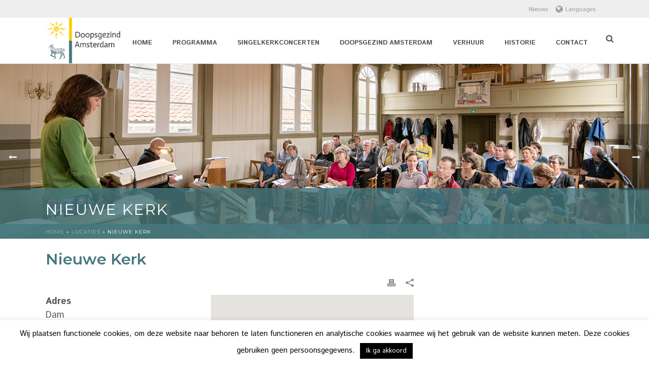

--- FILE ---
content_type: text/plain
request_url: https://www.google-analytics.com/j/collect?v=1&_v=j96&a=226678846&t=pageview&_s=1&dl=https%3A%2F%2Fwww.doopsgezindamsterdam.nl%2Flocations%2Fnieuwe-kerk%2F&ul=en-us%40posix&de=UTF-8&dt=Nieuwe%20Kerk%20-%20Doopsgezindamsterdam&sd=24-bit&sr=1280x720&vp=1280x720&je=0&_u=IEBAAEABAAAAAC~&jid=165592031&gjid=219217426&cid=2106016759.1768728003&tid=UA-86481116-1&_gid=1864467430.1768728003&_r=1&_slc=1&z=849892193
body_size: -288
content:
2,cG-G85HJLZ1LE